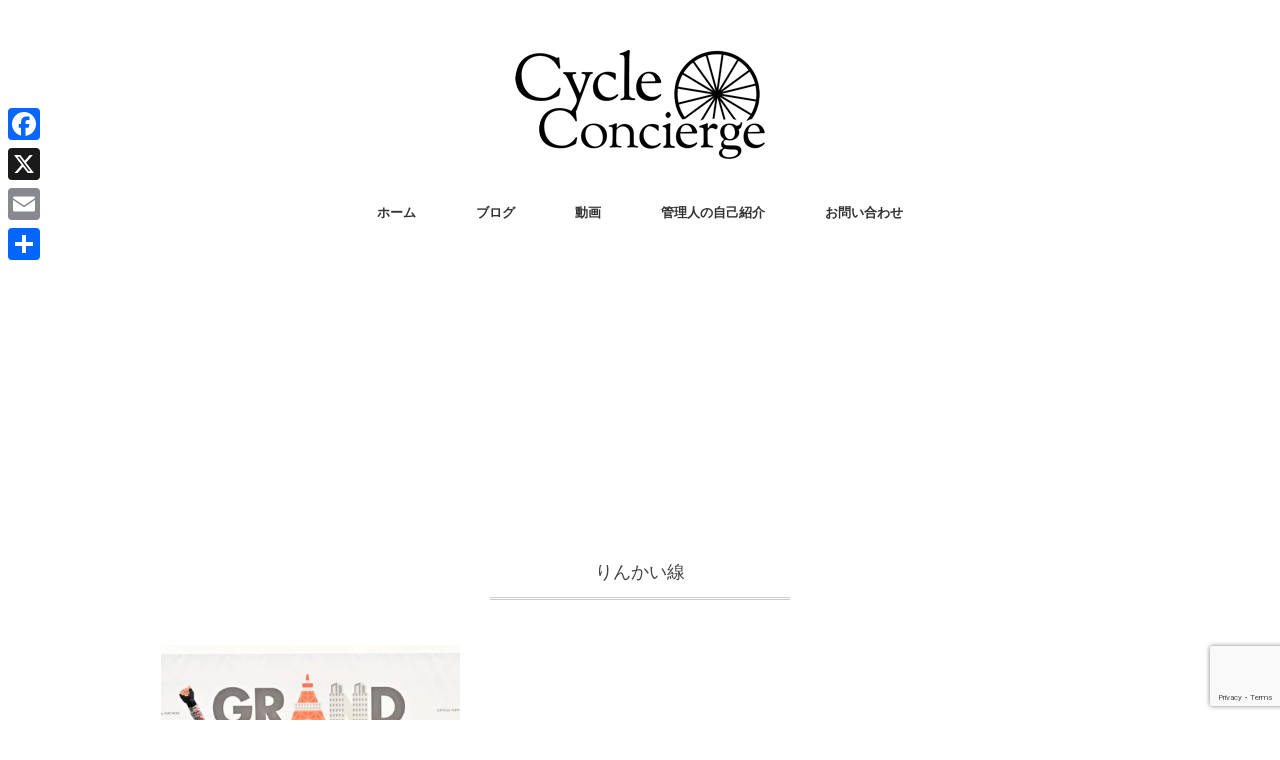

--- FILE ---
content_type: text/html; charset=utf-8
request_url: https://www.google.com/recaptcha/api2/anchor?ar=1&k=6Le0NW8aAAAAAPpyJpLiWz5UXVszS3eEvSGtNJn5&co=aHR0cHM6Ly9jeWNsZS1jb25jaWVyZ2UuanA6NDQz&hl=en&v=PoyoqOPhxBO7pBk68S4YbpHZ&size=invisible&anchor-ms=20000&execute-ms=30000&cb=j6oqp0ybc2cf
body_size: 48647
content:
<!DOCTYPE HTML><html dir="ltr" lang="en"><head><meta http-equiv="Content-Type" content="text/html; charset=UTF-8">
<meta http-equiv="X-UA-Compatible" content="IE=edge">
<title>reCAPTCHA</title>
<style type="text/css">
/* cyrillic-ext */
@font-face {
  font-family: 'Roboto';
  font-style: normal;
  font-weight: 400;
  font-stretch: 100%;
  src: url(//fonts.gstatic.com/s/roboto/v48/KFO7CnqEu92Fr1ME7kSn66aGLdTylUAMa3GUBHMdazTgWw.woff2) format('woff2');
  unicode-range: U+0460-052F, U+1C80-1C8A, U+20B4, U+2DE0-2DFF, U+A640-A69F, U+FE2E-FE2F;
}
/* cyrillic */
@font-face {
  font-family: 'Roboto';
  font-style: normal;
  font-weight: 400;
  font-stretch: 100%;
  src: url(//fonts.gstatic.com/s/roboto/v48/KFO7CnqEu92Fr1ME7kSn66aGLdTylUAMa3iUBHMdazTgWw.woff2) format('woff2');
  unicode-range: U+0301, U+0400-045F, U+0490-0491, U+04B0-04B1, U+2116;
}
/* greek-ext */
@font-face {
  font-family: 'Roboto';
  font-style: normal;
  font-weight: 400;
  font-stretch: 100%;
  src: url(//fonts.gstatic.com/s/roboto/v48/KFO7CnqEu92Fr1ME7kSn66aGLdTylUAMa3CUBHMdazTgWw.woff2) format('woff2');
  unicode-range: U+1F00-1FFF;
}
/* greek */
@font-face {
  font-family: 'Roboto';
  font-style: normal;
  font-weight: 400;
  font-stretch: 100%;
  src: url(//fonts.gstatic.com/s/roboto/v48/KFO7CnqEu92Fr1ME7kSn66aGLdTylUAMa3-UBHMdazTgWw.woff2) format('woff2');
  unicode-range: U+0370-0377, U+037A-037F, U+0384-038A, U+038C, U+038E-03A1, U+03A3-03FF;
}
/* math */
@font-face {
  font-family: 'Roboto';
  font-style: normal;
  font-weight: 400;
  font-stretch: 100%;
  src: url(//fonts.gstatic.com/s/roboto/v48/KFO7CnqEu92Fr1ME7kSn66aGLdTylUAMawCUBHMdazTgWw.woff2) format('woff2');
  unicode-range: U+0302-0303, U+0305, U+0307-0308, U+0310, U+0312, U+0315, U+031A, U+0326-0327, U+032C, U+032F-0330, U+0332-0333, U+0338, U+033A, U+0346, U+034D, U+0391-03A1, U+03A3-03A9, U+03B1-03C9, U+03D1, U+03D5-03D6, U+03F0-03F1, U+03F4-03F5, U+2016-2017, U+2034-2038, U+203C, U+2040, U+2043, U+2047, U+2050, U+2057, U+205F, U+2070-2071, U+2074-208E, U+2090-209C, U+20D0-20DC, U+20E1, U+20E5-20EF, U+2100-2112, U+2114-2115, U+2117-2121, U+2123-214F, U+2190, U+2192, U+2194-21AE, U+21B0-21E5, U+21F1-21F2, U+21F4-2211, U+2213-2214, U+2216-22FF, U+2308-230B, U+2310, U+2319, U+231C-2321, U+2336-237A, U+237C, U+2395, U+239B-23B7, U+23D0, U+23DC-23E1, U+2474-2475, U+25AF, U+25B3, U+25B7, U+25BD, U+25C1, U+25CA, U+25CC, U+25FB, U+266D-266F, U+27C0-27FF, U+2900-2AFF, U+2B0E-2B11, U+2B30-2B4C, U+2BFE, U+3030, U+FF5B, U+FF5D, U+1D400-1D7FF, U+1EE00-1EEFF;
}
/* symbols */
@font-face {
  font-family: 'Roboto';
  font-style: normal;
  font-weight: 400;
  font-stretch: 100%;
  src: url(//fonts.gstatic.com/s/roboto/v48/KFO7CnqEu92Fr1ME7kSn66aGLdTylUAMaxKUBHMdazTgWw.woff2) format('woff2');
  unicode-range: U+0001-000C, U+000E-001F, U+007F-009F, U+20DD-20E0, U+20E2-20E4, U+2150-218F, U+2190, U+2192, U+2194-2199, U+21AF, U+21E6-21F0, U+21F3, U+2218-2219, U+2299, U+22C4-22C6, U+2300-243F, U+2440-244A, U+2460-24FF, U+25A0-27BF, U+2800-28FF, U+2921-2922, U+2981, U+29BF, U+29EB, U+2B00-2BFF, U+4DC0-4DFF, U+FFF9-FFFB, U+10140-1018E, U+10190-1019C, U+101A0, U+101D0-101FD, U+102E0-102FB, U+10E60-10E7E, U+1D2C0-1D2D3, U+1D2E0-1D37F, U+1F000-1F0FF, U+1F100-1F1AD, U+1F1E6-1F1FF, U+1F30D-1F30F, U+1F315, U+1F31C, U+1F31E, U+1F320-1F32C, U+1F336, U+1F378, U+1F37D, U+1F382, U+1F393-1F39F, U+1F3A7-1F3A8, U+1F3AC-1F3AF, U+1F3C2, U+1F3C4-1F3C6, U+1F3CA-1F3CE, U+1F3D4-1F3E0, U+1F3ED, U+1F3F1-1F3F3, U+1F3F5-1F3F7, U+1F408, U+1F415, U+1F41F, U+1F426, U+1F43F, U+1F441-1F442, U+1F444, U+1F446-1F449, U+1F44C-1F44E, U+1F453, U+1F46A, U+1F47D, U+1F4A3, U+1F4B0, U+1F4B3, U+1F4B9, U+1F4BB, U+1F4BF, U+1F4C8-1F4CB, U+1F4D6, U+1F4DA, U+1F4DF, U+1F4E3-1F4E6, U+1F4EA-1F4ED, U+1F4F7, U+1F4F9-1F4FB, U+1F4FD-1F4FE, U+1F503, U+1F507-1F50B, U+1F50D, U+1F512-1F513, U+1F53E-1F54A, U+1F54F-1F5FA, U+1F610, U+1F650-1F67F, U+1F687, U+1F68D, U+1F691, U+1F694, U+1F698, U+1F6AD, U+1F6B2, U+1F6B9-1F6BA, U+1F6BC, U+1F6C6-1F6CF, U+1F6D3-1F6D7, U+1F6E0-1F6EA, U+1F6F0-1F6F3, U+1F6F7-1F6FC, U+1F700-1F7FF, U+1F800-1F80B, U+1F810-1F847, U+1F850-1F859, U+1F860-1F887, U+1F890-1F8AD, U+1F8B0-1F8BB, U+1F8C0-1F8C1, U+1F900-1F90B, U+1F93B, U+1F946, U+1F984, U+1F996, U+1F9E9, U+1FA00-1FA6F, U+1FA70-1FA7C, U+1FA80-1FA89, U+1FA8F-1FAC6, U+1FACE-1FADC, U+1FADF-1FAE9, U+1FAF0-1FAF8, U+1FB00-1FBFF;
}
/* vietnamese */
@font-face {
  font-family: 'Roboto';
  font-style: normal;
  font-weight: 400;
  font-stretch: 100%;
  src: url(//fonts.gstatic.com/s/roboto/v48/KFO7CnqEu92Fr1ME7kSn66aGLdTylUAMa3OUBHMdazTgWw.woff2) format('woff2');
  unicode-range: U+0102-0103, U+0110-0111, U+0128-0129, U+0168-0169, U+01A0-01A1, U+01AF-01B0, U+0300-0301, U+0303-0304, U+0308-0309, U+0323, U+0329, U+1EA0-1EF9, U+20AB;
}
/* latin-ext */
@font-face {
  font-family: 'Roboto';
  font-style: normal;
  font-weight: 400;
  font-stretch: 100%;
  src: url(//fonts.gstatic.com/s/roboto/v48/KFO7CnqEu92Fr1ME7kSn66aGLdTylUAMa3KUBHMdazTgWw.woff2) format('woff2');
  unicode-range: U+0100-02BA, U+02BD-02C5, U+02C7-02CC, U+02CE-02D7, U+02DD-02FF, U+0304, U+0308, U+0329, U+1D00-1DBF, U+1E00-1E9F, U+1EF2-1EFF, U+2020, U+20A0-20AB, U+20AD-20C0, U+2113, U+2C60-2C7F, U+A720-A7FF;
}
/* latin */
@font-face {
  font-family: 'Roboto';
  font-style: normal;
  font-weight: 400;
  font-stretch: 100%;
  src: url(//fonts.gstatic.com/s/roboto/v48/KFO7CnqEu92Fr1ME7kSn66aGLdTylUAMa3yUBHMdazQ.woff2) format('woff2');
  unicode-range: U+0000-00FF, U+0131, U+0152-0153, U+02BB-02BC, U+02C6, U+02DA, U+02DC, U+0304, U+0308, U+0329, U+2000-206F, U+20AC, U+2122, U+2191, U+2193, U+2212, U+2215, U+FEFF, U+FFFD;
}
/* cyrillic-ext */
@font-face {
  font-family: 'Roboto';
  font-style: normal;
  font-weight: 500;
  font-stretch: 100%;
  src: url(//fonts.gstatic.com/s/roboto/v48/KFO7CnqEu92Fr1ME7kSn66aGLdTylUAMa3GUBHMdazTgWw.woff2) format('woff2');
  unicode-range: U+0460-052F, U+1C80-1C8A, U+20B4, U+2DE0-2DFF, U+A640-A69F, U+FE2E-FE2F;
}
/* cyrillic */
@font-face {
  font-family: 'Roboto';
  font-style: normal;
  font-weight: 500;
  font-stretch: 100%;
  src: url(//fonts.gstatic.com/s/roboto/v48/KFO7CnqEu92Fr1ME7kSn66aGLdTylUAMa3iUBHMdazTgWw.woff2) format('woff2');
  unicode-range: U+0301, U+0400-045F, U+0490-0491, U+04B0-04B1, U+2116;
}
/* greek-ext */
@font-face {
  font-family: 'Roboto';
  font-style: normal;
  font-weight: 500;
  font-stretch: 100%;
  src: url(//fonts.gstatic.com/s/roboto/v48/KFO7CnqEu92Fr1ME7kSn66aGLdTylUAMa3CUBHMdazTgWw.woff2) format('woff2');
  unicode-range: U+1F00-1FFF;
}
/* greek */
@font-face {
  font-family: 'Roboto';
  font-style: normal;
  font-weight: 500;
  font-stretch: 100%;
  src: url(//fonts.gstatic.com/s/roboto/v48/KFO7CnqEu92Fr1ME7kSn66aGLdTylUAMa3-UBHMdazTgWw.woff2) format('woff2');
  unicode-range: U+0370-0377, U+037A-037F, U+0384-038A, U+038C, U+038E-03A1, U+03A3-03FF;
}
/* math */
@font-face {
  font-family: 'Roboto';
  font-style: normal;
  font-weight: 500;
  font-stretch: 100%;
  src: url(//fonts.gstatic.com/s/roboto/v48/KFO7CnqEu92Fr1ME7kSn66aGLdTylUAMawCUBHMdazTgWw.woff2) format('woff2');
  unicode-range: U+0302-0303, U+0305, U+0307-0308, U+0310, U+0312, U+0315, U+031A, U+0326-0327, U+032C, U+032F-0330, U+0332-0333, U+0338, U+033A, U+0346, U+034D, U+0391-03A1, U+03A3-03A9, U+03B1-03C9, U+03D1, U+03D5-03D6, U+03F0-03F1, U+03F4-03F5, U+2016-2017, U+2034-2038, U+203C, U+2040, U+2043, U+2047, U+2050, U+2057, U+205F, U+2070-2071, U+2074-208E, U+2090-209C, U+20D0-20DC, U+20E1, U+20E5-20EF, U+2100-2112, U+2114-2115, U+2117-2121, U+2123-214F, U+2190, U+2192, U+2194-21AE, U+21B0-21E5, U+21F1-21F2, U+21F4-2211, U+2213-2214, U+2216-22FF, U+2308-230B, U+2310, U+2319, U+231C-2321, U+2336-237A, U+237C, U+2395, U+239B-23B7, U+23D0, U+23DC-23E1, U+2474-2475, U+25AF, U+25B3, U+25B7, U+25BD, U+25C1, U+25CA, U+25CC, U+25FB, U+266D-266F, U+27C0-27FF, U+2900-2AFF, U+2B0E-2B11, U+2B30-2B4C, U+2BFE, U+3030, U+FF5B, U+FF5D, U+1D400-1D7FF, U+1EE00-1EEFF;
}
/* symbols */
@font-face {
  font-family: 'Roboto';
  font-style: normal;
  font-weight: 500;
  font-stretch: 100%;
  src: url(//fonts.gstatic.com/s/roboto/v48/KFO7CnqEu92Fr1ME7kSn66aGLdTylUAMaxKUBHMdazTgWw.woff2) format('woff2');
  unicode-range: U+0001-000C, U+000E-001F, U+007F-009F, U+20DD-20E0, U+20E2-20E4, U+2150-218F, U+2190, U+2192, U+2194-2199, U+21AF, U+21E6-21F0, U+21F3, U+2218-2219, U+2299, U+22C4-22C6, U+2300-243F, U+2440-244A, U+2460-24FF, U+25A0-27BF, U+2800-28FF, U+2921-2922, U+2981, U+29BF, U+29EB, U+2B00-2BFF, U+4DC0-4DFF, U+FFF9-FFFB, U+10140-1018E, U+10190-1019C, U+101A0, U+101D0-101FD, U+102E0-102FB, U+10E60-10E7E, U+1D2C0-1D2D3, U+1D2E0-1D37F, U+1F000-1F0FF, U+1F100-1F1AD, U+1F1E6-1F1FF, U+1F30D-1F30F, U+1F315, U+1F31C, U+1F31E, U+1F320-1F32C, U+1F336, U+1F378, U+1F37D, U+1F382, U+1F393-1F39F, U+1F3A7-1F3A8, U+1F3AC-1F3AF, U+1F3C2, U+1F3C4-1F3C6, U+1F3CA-1F3CE, U+1F3D4-1F3E0, U+1F3ED, U+1F3F1-1F3F3, U+1F3F5-1F3F7, U+1F408, U+1F415, U+1F41F, U+1F426, U+1F43F, U+1F441-1F442, U+1F444, U+1F446-1F449, U+1F44C-1F44E, U+1F453, U+1F46A, U+1F47D, U+1F4A3, U+1F4B0, U+1F4B3, U+1F4B9, U+1F4BB, U+1F4BF, U+1F4C8-1F4CB, U+1F4D6, U+1F4DA, U+1F4DF, U+1F4E3-1F4E6, U+1F4EA-1F4ED, U+1F4F7, U+1F4F9-1F4FB, U+1F4FD-1F4FE, U+1F503, U+1F507-1F50B, U+1F50D, U+1F512-1F513, U+1F53E-1F54A, U+1F54F-1F5FA, U+1F610, U+1F650-1F67F, U+1F687, U+1F68D, U+1F691, U+1F694, U+1F698, U+1F6AD, U+1F6B2, U+1F6B9-1F6BA, U+1F6BC, U+1F6C6-1F6CF, U+1F6D3-1F6D7, U+1F6E0-1F6EA, U+1F6F0-1F6F3, U+1F6F7-1F6FC, U+1F700-1F7FF, U+1F800-1F80B, U+1F810-1F847, U+1F850-1F859, U+1F860-1F887, U+1F890-1F8AD, U+1F8B0-1F8BB, U+1F8C0-1F8C1, U+1F900-1F90B, U+1F93B, U+1F946, U+1F984, U+1F996, U+1F9E9, U+1FA00-1FA6F, U+1FA70-1FA7C, U+1FA80-1FA89, U+1FA8F-1FAC6, U+1FACE-1FADC, U+1FADF-1FAE9, U+1FAF0-1FAF8, U+1FB00-1FBFF;
}
/* vietnamese */
@font-face {
  font-family: 'Roboto';
  font-style: normal;
  font-weight: 500;
  font-stretch: 100%;
  src: url(//fonts.gstatic.com/s/roboto/v48/KFO7CnqEu92Fr1ME7kSn66aGLdTylUAMa3OUBHMdazTgWw.woff2) format('woff2');
  unicode-range: U+0102-0103, U+0110-0111, U+0128-0129, U+0168-0169, U+01A0-01A1, U+01AF-01B0, U+0300-0301, U+0303-0304, U+0308-0309, U+0323, U+0329, U+1EA0-1EF9, U+20AB;
}
/* latin-ext */
@font-face {
  font-family: 'Roboto';
  font-style: normal;
  font-weight: 500;
  font-stretch: 100%;
  src: url(//fonts.gstatic.com/s/roboto/v48/KFO7CnqEu92Fr1ME7kSn66aGLdTylUAMa3KUBHMdazTgWw.woff2) format('woff2');
  unicode-range: U+0100-02BA, U+02BD-02C5, U+02C7-02CC, U+02CE-02D7, U+02DD-02FF, U+0304, U+0308, U+0329, U+1D00-1DBF, U+1E00-1E9F, U+1EF2-1EFF, U+2020, U+20A0-20AB, U+20AD-20C0, U+2113, U+2C60-2C7F, U+A720-A7FF;
}
/* latin */
@font-face {
  font-family: 'Roboto';
  font-style: normal;
  font-weight: 500;
  font-stretch: 100%;
  src: url(//fonts.gstatic.com/s/roboto/v48/KFO7CnqEu92Fr1ME7kSn66aGLdTylUAMa3yUBHMdazQ.woff2) format('woff2');
  unicode-range: U+0000-00FF, U+0131, U+0152-0153, U+02BB-02BC, U+02C6, U+02DA, U+02DC, U+0304, U+0308, U+0329, U+2000-206F, U+20AC, U+2122, U+2191, U+2193, U+2212, U+2215, U+FEFF, U+FFFD;
}
/* cyrillic-ext */
@font-face {
  font-family: 'Roboto';
  font-style: normal;
  font-weight: 900;
  font-stretch: 100%;
  src: url(//fonts.gstatic.com/s/roboto/v48/KFO7CnqEu92Fr1ME7kSn66aGLdTylUAMa3GUBHMdazTgWw.woff2) format('woff2');
  unicode-range: U+0460-052F, U+1C80-1C8A, U+20B4, U+2DE0-2DFF, U+A640-A69F, U+FE2E-FE2F;
}
/* cyrillic */
@font-face {
  font-family: 'Roboto';
  font-style: normal;
  font-weight: 900;
  font-stretch: 100%;
  src: url(//fonts.gstatic.com/s/roboto/v48/KFO7CnqEu92Fr1ME7kSn66aGLdTylUAMa3iUBHMdazTgWw.woff2) format('woff2');
  unicode-range: U+0301, U+0400-045F, U+0490-0491, U+04B0-04B1, U+2116;
}
/* greek-ext */
@font-face {
  font-family: 'Roboto';
  font-style: normal;
  font-weight: 900;
  font-stretch: 100%;
  src: url(//fonts.gstatic.com/s/roboto/v48/KFO7CnqEu92Fr1ME7kSn66aGLdTylUAMa3CUBHMdazTgWw.woff2) format('woff2');
  unicode-range: U+1F00-1FFF;
}
/* greek */
@font-face {
  font-family: 'Roboto';
  font-style: normal;
  font-weight: 900;
  font-stretch: 100%;
  src: url(//fonts.gstatic.com/s/roboto/v48/KFO7CnqEu92Fr1ME7kSn66aGLdTylUAMa3-UBHMdazTgWw.woff2) format('woff2');
  unicode-range: U+0370-0377, U+037A-037F, U+0384-038A, U+038C, U+038E-03A1, U+03A3-03FF;
}
/* math */
@font-face {
  font-family: 'Roboto';
  font-style: normal;
  font-weight: 900;
  font-stretch: 100%;
  src: url(//fonts.gstatic.com/s/roboto/v48/KFO7CnqEu92Fr1ME7kSn66aGLdTylUAMawCUBHMdazTgWw.woff2) format('woff2');
  unicode-range: U+0302-0303, U+0305, U+0307-0308, U+0310, U+0312, U+0315, U+031A, U+0326-0327, U+032C, U+032F-0330, U+0332-0333, U+0338, U+033A, U+0346, U+034D, U+0391-03A1, U+03A3-03A9, U+03B1-03C9, U+03D1, U+03D5-03D6, U+03F0-03F1, U+03F4-03F5, U+2016-2017, U+2034-2038, U+203C, U+2040, U+2043, U+2047, U+2050, U+2057, U+205F, U+2070-2071, U+2074-208E, U+2090-209C, U+20D0-20DC, U+20E1, U+20E5-20EF, U+2100-2112, U+2114-2115, U+2117-2121, U+2123-214F, U+2190, U+2192, U+2194-21AE, U+21B0-21E5, U+21F1-21F2, U+21F4-2211, U+2213-2214, U+2216-22FF, U+2308-230B, U+2310, U+2319, U+231C-2321, U+2336-237A, U+237C, U+2395, U+239B-23B7, U+23D0, U+23DC-23E1, U+2474-2475, U+25AF, U+25B3, U+25B7, U+25BD, U+25C1, U+25CA, U+25CC, U+25FB, U+266D-266F, U+27C0-27FF, U+2900-2AFF, U+2B0E-2B11, U+2B30-2B4C, U+2BFE, U+3030, U+FF5B, U+FF5D, U+1D400-1D7FF, U+1EE00-1EEFF;
}
/* symbols */
@font-face {
  font-family: 'Roboto';
  font-style: normal;
  font-weight: 900;
  font-stretch: 100%;
  src: url(//fonts.gstatic.com/s/roboto/v48/KFO7CnqEu92Fr1ME7kSn66aGLdTylUAMaxKUBHMdazTgWw.woff2) format('woff2');
  unicode-range: U+0001-000C, U+000E-001F, U+007F-009F, U+20DD-20E0, U+20E2-20E4, U+2150-218F, U+2190, U+2192, U+2194-2199, U+21AF, U+21E6-21F0, U+21F3, U+2218-2219, U+2299, U+22C4-22C6, U+2300-243F, U+2440-244A, U+2460-24FF, U+25A0-27BF, U+2800-28FF, U+2921-2922, U+2981, U+29BF, U+29EB, U+2B00-2BFF, U+4DC0-4DFF, U+FFF9-FFFB, U+10140-1018E, U+10190-1019C, U+101A0, U+101D0-101FD, U+102E0-102FB, U+10E60-10E7E, U+1D2C0-1D2D3, U+1D2E0-1D37F, U+1F000-1F0FF, U+1F100-1F1AD, U+1F1E6-1F1FF, U+1F30D-1F30F, U+1F315, U+1F31C, U+1F31E, U+1F320-1F32C, U+1F336, U+1F378, U+1F37D, U+1F382, U+1F393-1F39F, U+1F3A7-1F3A8, U+1F3AC-1F3AF, U+1F3C2, U+1F3C4-1F3C6, U+1F3CA-1F3CE, U+1F3D4-1F3E0, U+1F3ED, U+1F3F1-1F3F3, U+1F3F5-1F3F7, U+1F408, U+1F415, U+1F41F, U+1F426, U+1F43F, U+1F441-1F442, U+1F444, U+1F446-1F449, U+1F44C-1F44E, U+1F453, U+1F46A, U+1F47D, U+1F4A3, U+1F4B0, U+1F4B3, U+1F4B9, U+1F4BB, U+1F4BF, U+1F4C8-1F4CB, U+1F4D6, U+1F4DA, U+1F4DF, U+1F4E3-1F4E6, U+1F4EA-1F4ED, U+1F4F7, U+1F4F9-1F4FB, U+1F4FD-1F4FE, U+1F503, U+1F507-1F50B, U+1F50D, U+1F512-1F513, U+1F53E-1F54A, U+1F54F-1F5FA, U+1F610, U+1F650-1F67F, U+1F687, U+1F68D, U+1F691, U+1F694, U+1F698, U+1F6AD, U+1F6B2, U+1F6B9-1F6BA, U+1F6BC, U+1F6C6-1F6CF, U+1F6D3-1F6D7, U+1F6E0-1F6EA, U+1F6F0-1F6F3, U+1F6F7-1F6FC, U+1F700-1F7FF, U+1F800-1F80B, U+1F810-1F847, U+1F850-1F859, U+1F860-1F887, U+1F890-1F8AD, U+1F8B0-1F8BB, U+1F8C0-1F8C1, U+1F900-1F90B, U+1F93B, U+1F946, U+1F984, U+1F996, U+1F9E9, U+1FA00-1FA6F, U+1FA70-1FA7C, U+1FA80-1FA89, U+1FA8F-1FAC6, U+1FACE-1FADC, U+1FADF-1FAE9, U+1FAF0-1FAF8, U+1FB00-1FBFF;
}
/* vietnamese */
@font-face {
  font-family: 'Roboto';
  font-style: normal;
  font-weight: 900;
  font-stretch: 100%;
  src: url(//fonts.gstatic.com/s/roboto/v48/KFO7CnqEu92Fr1ME7kSn66aGLdTylUAMa3OUBHMdazTgWw.woff2) format('woff2');
  unicode-range: U+0102-0103, U+0110-0111, U+0128-0129, U+0168-0169, U+01A0-01A1, U+01AF-01B0, U+0300-0301, U+0303-0304, U+0308-0309, U+0323, U+0329, U+1EA0-1EF9, U+20AB;
}
/* latin-ext */
@font-face {
  font-family: 'Roboto';
  font-style: normal;
  font-weight: 900;
  font-stretch: 100%;
  src: url(//fonts.gstatic.com/s/roboto/v48/KFO7CnqEu92Fr1ME7kSn66aGLdTylUAMa3KUBHMdazTgWw.woff2) format('woff2');
  unicode-range: U+0100-02BA, U+02BD-02C5, U+02C7-02CC, U+02CE-02D7, U+02DD-02FF, U+0304, U+0308, U+0329, U+1D00-1DBF, U+1E00-1E9F, U+1EF2-1EFF, U+2020, U+20A0-20AB, U+20AD-20C0, U+2113, U+2C60-2C7F, U+A720-A7FF;
}
/* latin */
@font-face {
  font-family: 'Roboto';
  font-style: normal;
  font-weight: 900;
  font-stretch: 100%;
  src: url(//fonts.gstatic.com/s/roboto/v48/KFO7CnqEu92Fr1ME7kSn66aGLdTylUAMa3yUBHMdazQ.woff2) format('woff2');
  unicode-range: U+0000-00FF, U+0131, U+0152-0153, U+02BB-02BC, U+02C6, U+02DA, U+02DC, U+0304, U+0308, U+0329, U+2000-206F, U+20AC, U+2122, U+2191, U+2193, U+2212, U+2215, U+FEFF, U+FFFD;
}

</style>
<link rel="stylesheet" type="text/css" href="https://www.gstatic.com/recaptcha/releases/PoyoqOPhxBO7pBk68S4YbpHZ/styles__ltr.css">
<script nonce="mKDnlkeLJJWfsoZ9ycQw8Q" type="text/javascript">window['__recaptcha_api'] = 'https://www.google.com/recaptcha/api2/';</script>
<script type="text/javascript" src="https://www.gstatic.com/recaptcha/releases/PoyoqOPhxBO7pBk68S4YbpHZ/recaptcha__en.js" nonce="mKDnlkeLJJWfsoZ9ycQw8Q">
      
    </script></head>
<body><div id="rc-anchor-alert" class="rc-anchor-alert"></div>
<input type="hidden" id="recaptcha-token" value="[base64]">
<script type="text/javascript" nonce="mKDnlkeLJJWfsoZ9ycQw8Q">
      recaptcha.anchor.Main.init("[\x22ainput\x22,[\x22bgdata\x22,\x22\x22,\[base64]/[base64]/[base64]/[base64]/[base64]/[base64]/KGcoTywyNTMsTy5PKSxVRyhPLEMpKTpnKE8sMjUzLEMpLE8pKSxsKSksTykpfSxieT1mdW5jdGlvbihDLE8sdSxsKXtmb3IobD0odT1SKEMpLDApO08+MDtPLS0pbD1sPDw4fFooQyk7ZyhDLHUsbCl9LFVHPWZ1bmN0aW9uKEMsTyl7Qy5pLmxlbmd0aD4xMDQ/[base64]/[base64]/[base64]/[base64]/[base64]/[base64]/[base64]\\u003d\x22,\[base64]\\u003d\x22,\x22w5V/[base64]/CosK1w7wpw5pjOkFtfsKxwq0qw4Ilwrw3acKhwrUowq1LPsO3P8Onw5oewqDCpn/CjcKLw53DkMOsDBoFd8OtZwjCs8Kqwq5iwpPClMOjMsK7wp7CusOtwrc5SsKFw5g8SQbDhykIRMKXw5fDrcORw68pU1nDiDvDmcOzX07DjQBOWsKFE2fDn8OUXMOMAcO7woxqIcO9w6/CtsOOwpHDkgJfIAXDrxsZw5JXw4QJZMKAwqPCp8KUw7Qgw4TCmScdw4rCpMK1wqrDumMLwpRRwpRpBcKrw4bCvz7Ch2DChcOfUcKow5LDs8KvMsOFwrPCj8OJwp8iw7FxVFLDv8KkOjh+wrXCkcOXwonDjMKWwplZwojDn8OGwrIvw4/CqMOhworCl8OzfikFVyXDo8K8A8KcXgTDtgs+DEfCpzh4w4PCvAzCj8OWwpIZwowFdnp1Y8Krw6g/H1V3wqrCuD4Fw6rDncOZfDttwqoDw7nDpsOYF8OIw7XDmm49w5vDkMOFDG3CgsKUw7jCpzokJUh6w5VzEMKcciHCpijDlMKwMMKKO8OYwrjDhTfCo8OmZMKDwqnDgcKWL8O/[base64]/w5fCoAY8ShHCuw4keMK5w7nDil9rNsOYb0ArFMO5Pgkcw4LCg8KOJiXDi8OUwqXDhAA5wo7DvMOjw6Yvw6zDt8OjK8OPHh1KwozCuxrDrEM6wqfCqw9swqvDrcKEeWcIKMOkAxVXeUjDjsK/ccK1wonDnsO1TWkjwo9aKsKQWMOYMsORCcORB8OXwqzDvMOeEnfCqwU+w4zClMKKcMKJw7tNwpvDicORHxBXZMOMw53Cn8OzZjIbeMOMwqUiwpbDonLCqcOKwo9hecKhWsOwJcK1wrzChMOzdnhTwposw7cJwpPCuGLCqsKzJsOVwrTDvgw9woNbwphjwolUwpfDn1/CpWfCp11Mw4rCm8Onwr/Dil7Dt8Ozw5DDnFHCrgLCpj3DosOtZWTDuAPDnMOswpnCs8KrM8K2dsKZIsO2M8ORw7LCoMO4woXCjnA+fmQkCFcWQsKzMMOVw4LDhcONwqhqwoHDlkQWFcKeexxJdMOBf35Ww4QYwocaH8KRV8OeDMK3WsOhEcK8w5ZUQFvDm8OWw50ZMMK1wodjw7jCkn/CgcKNw7/[base64]/[base64]/ClyYBw5zCrsOSaMKQHjPCm8Kiwq9qw6vDoTsYwpRwYFXCoVnChmU/wok8w69cw45vfiHCocK+w643EBJ/Y1sfewBgaMOJdlwCw5sPw67CpMOzw4VTHmpHw4IYJDlIwpXDo8K0IErClE8gFcKmQXd2e8Ogw7jDrMOKwp4uBMKqdVoQOMKKVMOQwq4EfMK9TwPCh8KLwpLDnMOAEsOTcQLDrsKEw5vCjRfDkcKOw5l/w6wzwq3Dr8K5w7w9MxsPRMKsw7Arw4PCmyUZwoIeXMOQw7EOwoo/[base64]/Cj1TDkz8GRjnCo3oSWMKDNMKjJMOLdMObO8OTTD7DusK6DMKsw5HDiMKMKcKnw75wJFjCulfDpXrClsOYw59UMVPCshLCmEZcwrl3w5dhw4VxbldQwpd3G8OFw5FBwohEGxvCv8O6w63DmcOfwrsAISjDixYqNcOCQ8O7w7cWwq/CosO9EMOAw6/[base64]/w57DrcKwbcOoVSY4w64xw6VewoYqwqzDmcOlL0/Dq8KJZzrCv3LCsF3CgsOAwr3CpsOKD8KtVMOow7Q2LsOpEMKfw5QlT0HDtmjDvcKnw4zDmHpCIMK1w6Q+TF89Tz8iw73CqQvCv2Z1anrDlFzCgcK2w4HDsMOgw6fCmVhFwoTCl1/DjsOAw7zDm2Jbw5NpKsOww6bCmERuwr3DlMKHw4dzwofDsVbCrF3Drk/[base64]/DqsO9BcK3bMOcOj7Ds8K2XzLCn8KqGi1lAcO+w7fCuj/Dp1tkMcKtQlbCk8OueSA2fcOaw4PDnsOhMU9vwrXDlx7DucK1wrHCisOmw7hmwrPDvDYSw6l0w4JWwp4NdCLDssKAwrc7w6JxAWFRw4AgDcKUw6rDsQcFHMOrTMOJa8Kjw6DDkMOVNsK9LcKOw63CqzrCrFjClyLCmsKWwojChcKYbXfDnl45c8Ohw6/ConVbYiV0YntkUcOmwqxxNwEJKlNsw4Iww5VQwq1zMMK8w7suAMOOwrwTwp3Dh8KlF3cMJELCpz0aw7rCs8KTblUMwqJuC8Oxw4vChATDuWYIw7NQT8O/[base64]/CpMKvwpF2BMKdZAx1w61/wpseNcOaeQgEw5VxDMKrcMKkSVjCvzllfMKwPX7DrTdFIcOAa8Oqw4wWFcOicMOZbcOCw7MeUwAWUwDCtRvCng7CmUVHNUbDn8KUwr/DkMOyHjfDo2DCnMOuw6jDjATCmcOWw41VaBnChntBGnnChcKuWmovw7zCh8KGeAtoC8KJbmrCm8KiRmDCsMKFw5BkIktyPMOhGcKbMRdJMwXDlnrCs3k1woHDlcOSwqZobF3CnXhSScKPw5zDrm/[base64]/[base64]/[base64]/[base64]/DqcKaOh1JVcOhFcOyw4vDoW7DrcKNwqLDtMOtGMOwGMKIIMKSwprCi23DvTFpwo3ChBlTAT0tw6N9QzAswozCtxXDhMKcHcKMV8KJSMKWwrPCosKge8ORwoPCp8OcbcOKw7HDkMKnMB3DjW/[base64]/e8Klw4wAIcK3wrTCr8KWw7YSLEHDtsOfOxZGNcO1P8ODVQPCqVXCisOvw5wsG2/CmAM/[base64]/Dug/[base64]/w5ppwoDDv8OowrDDucOQKF9LSlnDpFkhw43CtAQOHMOWE8KCw4DDn8ODwpnDmMK6wrkqJsOewrzCosKUBsKxw54jbcK8w6XCrcO/U8KOCxTClwDDrcOLw6NoQWgjV8KRw5bCu8K2wr5xw5dLw6UAwrN9wok0wppRQsKWSV4jwoHCnsOBwpbCjsKTZVsZwovChcOfw5dsfQrCrMOLwpg+fsOkZzdJLcKdeyFmw4IibcO1Dx9vfcKZw4dnPcKqXRjCsWo/w5V+wp3DisO0w7XCnmnCkcKTMMKZwp/Cj8K1PA3DmcKlwqDCsSPCs3czw7LDlycvw75UfRPCksKbwr3DrG3CjU3CssKxwp5Pw40/w4Q8wp8gwrPDmG80L8OtRsO0w6HCsAtww7hbwpM5c8Ovwp7Cjm/CgMKzMMKgZcOXwpDCj0zDlBUfwqLCuMOzw4lew7ltw7PCicOdRSjDuWZRMmHCsgbCoA/CuAsRAAPCt8KFCBFIwpDCoW3DlMOVCcKfFnBTV8OYWcKIw7fClHbCl8KwE8Ouw6PCi8Kkw79gGHTCgMKow5dRw6rDm8OzDMKfN8K6wrnDlcO/w4gAOcO3acKTDsOmw707w7dEaH5IShHCpcKDB2TDnMOrw6pPw4TDqMOUQ0bDiFZfwrnChUQSDVENAsOhecKHaW5Ew4XDiiBPw7jCojdAKMK/RifDoMOmwoAMwod1wrd2w7XCusKBwrDDo2/CkEhGw7ddZMO+YHPDlsOIN8O8LQvDrwcBw7XCimLCmMOkw53CoEJYIQjCp8O2w4tscsKRwqRBwoHDkWLDnxcow70Yw7t/wqXDrDVew54OL8OSQABYZCrDmcOlOQjCpMO/wrZcwotqwq7CuMO+w7wQUsOWw6AJZxzDt8KJw4UowqkId8OowrFRPsKgwpzCimTDjWvCs8OSwo1fW1Iqw6YkAsKRQUQowoE+EcO0wojCjCZHYsKaScKeYcK6MsOWNy3DtnTDicKvPsKNM0Msw7xfPS/DjcKowrJ0fMK1NsKtw7DDhwfCuz3DnyhjOMKSHMKkwqPCtyTCkQlqdBXDnTo1w61rw51hw7TCgHfDmsOPBSXDk8OdwoFnHcKRwqzDsDXCkMKMwr1Ww69aesO9PMKHP8OgfcKzQMKiLGLCqxXCs8Odw4TCvH/CqDkiw6MwF0fCvMOww5vCosO1M23CnTrDvMKMw47Du11RV8KJwpUPw77DnBvDpsKXwpcTwp8yaU3CvxMobxbCmcOma8KrR8ORw6jDuG0gJsOZw5svw7bCgS0hXsKjw600wo3DkMOhw61+wqVFDSJkwpkaPjbDrMK5wpU0wrTDgSAfw684dCVPR13CoUA/[base64]/CkAdJw5sJw4JvwoTDiR1fw5pHFCMXwr0sOcOhw53Dhms4w44lFcO9worCicOjwpTCizx8TGAOLgLCjcKTRTrDkj1UecObG8Osw5Yrw5bDucKqNxpuH8OcJ8OGXsOiwpY+w6zDosOIMMKmKcOTw5RpfANrw54VwoBkfRpRHl/CiMK7aEzDpMKBwpPCtSXDu8KlwpfDrE0XUzxzw4rDtcOkEGQYw49CMiERMBjDjDw5wozCtcKpHUM4G1sPw7/CkDjChhjCrsKBw5LDv1wQw5Vxw74jBMOFw7HDtlZPwoQuIEdqw44pKsOZOx/[base64]/DtnpsbsORwrlxwrHDvMKMwqlxw6YdRcORR8KyLwLCh8Kjw7NJAcKxw4c7wrzChyvDrcO0fB3Ct0h2bArCvMO9ccK0w58hw6nDj8OCw4TCqMKVE8OhwrxPw6jCphnCqsOWwqvDuMKewrFhwoBSfVVtwrc2JcO4KcKiwr07w5zCr8O3w4c6Bi3CksOUw4nCijnDucK/OcOSw4rDg8OWw6TDrMKtw7zDohAGOWEdHMOXRXnDo2rCsnsIDVoEQsOvw7rDk8K4XsOuw4cxF8KlFcO+wpwxwrtSP8KPw5ZTwojChAJxV3E2w6LCtXrDtMO3CFjDuMOzwrlzwqvDtFzCnDxiw5cvOMOIwrE9wohlHTDCisOyw4ALwovCqzzCg3V1EAXDqcO/CygHwq8fwoVHRwHDhjPDhMKZw6sjw6rCnkU8w7QNwqJoEELCq8KMwrU9woEJwqpUwotPw5VCwogbaQphwo/[base64]/Dv1VNOHzCh8KRwrc+Dz/Cq2rCvRHDvzgAwrRmw7/[base64]/CjD0CKcK9wpbCvQo/bRA/[base64]/CtwLDm2wAIMKVMwnDjQ8sRcKIwqZBw61IT8OpUBgtwonCu2B4PCdCw7nCkMKCKhHClcONwqjDt8OBw6UxLnRBw4/CjcKSw59+IcKtw4bDi8OGKMK5w5DCpsKkw6nCmFYpYMOjwoYCwqR6D8O4wp/Cu8KgLyrCuMO3Sz/CosO0HSzCq8KwwqrCoFTDuQbCicONwrtsw5nCscOMM1/[base64]/[base64]/Dkg0TLH5/dgdhw6HDlsKIw5ZsXcOSOCs0cjF+YcK1OHVSIh1fVgFVwq1tWMOvw7RzwpfCk8KJwopESRhUAMOXw45awrTDlcOlHsOkR8OawozDl8K/EAsaw4LCpcOReMOBN8O5w6/CpsOiwp0yVnQ4UMODWxVTBlstwrnCu8K0cWhJY1VyC8KVwrp1w69Fw7g+wrkvw6vCvHE3C8KVw7c6QMOZwr/[base64]/[base64]/TEdiFx7CkVfDvXnDqMOhLcKwCS4pw6hCHsOWXDBxw5vDpcKeZmzClMKIAFBgScKdZsODNUjDtHAXw4RKOVLDkhgoL2jCh8K6MMKGw5nDvg9zw74Sw4FPwqTDiSNYwqHDmsOewqRcwq3DrcKBw7opfcOqwr3DlQExWcK6D8OFACISw7J/TjHDhMKdT8Kzw71RScKLVV/DrVbCqMO8wqXDj8KhwoFZCcKAdsKvwqXDmsKcw59gw7zCojjCisK9w6UGSidqGihUwrrCq8KfNsOicMKeZjrDmD3DtcOUw5xaw4gAC8OjCCZlw5HCm8KbY3ZdUg/CoMK9LVTDkWZ0ZcOZPMKNYAs7wo/DnMOPwq/DgW0uRsOYw6HCisKPw68gw7lGw4YowpDDo8OOXMOiGMOJw503wpkULcO1L3QMw5DCr3kww4LCsXY/wojDjkPCr1cJwq3DtMO/woFMKizDvsOrwpgALsKERMKow5U8DcOKL1Asd3XDr8KAXcOeMsO1HiVifMOtGMKhRFVGMnfDq8O2w6pjQMOHY24YD3dEw6HCrsOmS2rDmSXDmwLDn3XCksK2wphpLsOZwobCti/Ck8OzVRHDvVECTQ1MFsKZasKnaiHDpDJ4w4QMFxrDosK/w4vCvsOkCik/w7TDvmV3SxHChsK0w67CqcOZw5vDlcKLw6DDvMOkwppLTTHCt8KLBnQCBcOaw6Irw4/Dv8O3w5PDi0nDgMKiwp3CscKjwo0CeMKhMmrDncKDYMKoX8O+w47DvghpwoVPwpEECsKYTTPDtcKbw5rCklbDicO1wqjCtcOeTCArw6nCmsK/[base64]/[base64]/DigdbJ8OZYiPDsMOCwpZwQCFvwr8lwocMTHfCnMKgXlVvD0k5wqDCqsK2MjvCtl/DmDsHW8OpeMKqwr8ewpDCh8O7w7/[base64]/DhsKoSsKHwo1dwpzDnCBQcE/DgkvCsEoMZVRtwpvDj1zCuMOUAjrCncKWYsKwesKZQlPCo8KfwrzDucKIDGLCiWzDq2AUw5zCq8KCw7/ChcKjwohhW0LCn8KMwrF/FcOTw6PDqSPDusO7wpbDrUNtU8Oawq9kB8Khwo7Ct1h9PXnDhmUIw5LDpcKRwo0hWTHCrA08w5fDoGlDBHzDpCNLc8Owwq1DCcKBdnRQw4rCrsKgw5vCnsOtw6HDrWLDkcOQwpbCkFDDs8O7w63DhMKVw6tbChvDpsKIw7PDpcKYJzwLB2/CjsOcw5UbL8OcfsOwwqtUecK/woNtwqnCpcOlw7vDg8KSwonCr1bDoQPCkXzDrMO2DsKXQ8OKWsKuwpLDgcOrDnnDrG1uwqFgwrwdw6nCk8K1woxbwp7Cn1sbcUInwpEsw5zDnl7Co0p9wrrDoiRzMVfDi3Vcwo/CljvDg8ONYz5lNcOXw4TCg8Kdw4wnHsKFwrnClRTCswvDolsfw5pIcUAGw4Zzw6ovw4MxCcKsY2LDi8KAA1LDlnXCj1nDjsKAW3sRw6XCpcKTCzbDrMKqesK/woQWW8O5w6sZfF9MBARdwqDDo8OIUMKnw6bDoMO3f8OFw7dBLMOdLG3Cq2fDlkHDmcKJw4LCliZBwrt/[base64]/DuArCvwXDk8KPCyY2wqHDr8KVTHwMw51JwqEkHMOqwo1OdsKtwp/DqHHCpVU7W8Kuw6bCowdrwrrCoD1Hw7VSw4Yew4MPCA3DuzXCnnjDm8OlNMKzVcOlw4rCo8Kswr8UwpLDr8K2N8Ohw4daw6ldTy8TLRs5w4PCp8KpKjzDlcK3esKvEcKALWHCm8OuwrTCrUwUaQXDqMKsW8Oewqd9QSzDgUp9woPDmy/Cr3PDusOXVMKKYlHDnyHClxTDl8Orw4fCrsOQwojDoSo5woHDjMKGfcOhw4dKAMKITMKUwr4UPsKIw7piU8Kmwq7CixUKeQDDtMOKfS5lw6NOw5fDncK+IsOJwqdZw7HCiMORB38kU8KRGsKiwq/CtlvDtsKSw4HCtsOrBMOpw5/DqcKJRHTCgcO+JcKQwrpHCk43PsKMwo9wHcOaw5DCoADDosONdw7Dui/DpsOWHsOhw4vDhMKcwpYuw6UhwrAZw4AVw4bDjXlSwqzDn8OHNThhw6gHw55Ww5VowpAmK8KFwqnCuQlfAcKsGcOvw5DDkcK3JRbCr3/[base64]/aTA+GsKOcybDqi8Xwp/Ch8KFDsKNw7DDgSbDpxnDqUnCj13CqcOSwqDDnsKKw59wwpPDjRDClMKIAgcsw7U+wqHCocK2wqvCgcKBwq5cwrrCrcK5C0zDoFHCv3MlCMORQMKHA2pnIhDDil4iwqUCwq3DuW0Dwo8ow6VJBBTDkMKCwqrDl8OCY8OYEMKEbFXCs1bCkHXDvcK/JkzDgMKANwxawoDDpkLDiMKwwpnDoG/[base64]/woB0e8K5ZsOLVS3CrAEKWAIgwpzClnkAejhPJsKyD8KgwrU8wrpCUcK0eh3DnEDDtsK/c0/CmDJEHMOUw4fChl7Dg8KNw5xkYj3CgMOWwr7Dk391w5rDrFnCg8Otw5LCqHvDnBDDpcOZw4hJHsKRGMKZw6o8ZXLCjxQYasO4wqcrwobDiWbDk3XDoMOJwoXDhkrCs8KFw5nDqcKNfkFnF8KfwrbCtsO3bErDgWjCn8K5WXzDpMK/bsK5wqDDvnfDgsOsw5PCvQhlw5sBw6HDk8OQwr3CrVhjfTrDpWHDpMKpL8KnPg1LEiEcScKYwoh4wrrCoV0vw4dWwptPbkVUw7QiMVzCgXzDtzVPwpVxw5DCiMKrYcK9Jwg4w7zCqMKOPyFjwqoiw69ydxbDmsO3w7ksY8OXwobCnzp/[base64]/ChMKYw77CrsOSDDDDo8OQQ8KGwqXDlBNrH8KDw4/CmcO4w7jCpBrClMKzNx5QesOeT8KkTzhnfsO5B1/CjcKjUzo2w406VlNQwoDCgcO1w6DDrcOjQDBJwqMFwrAewoDDozJrwrQFwr/[base64]/[base64]/DncOqAcONUMK6w4EKw53DqWJRLXjCoT4oETjDusKRw4/DmsO+wqDCsMONwoXCrXdGw7rCgcKrw7PDsHtrAsOeUBojcR7DjxDDrkfCtcKzdMO3QzEPKMOvw5hUS8KuNMOzwqoAPcOIwr7DkcKZw7srAyl/T3J9w4jDly4cQMKeVnTClMONS33ClA3ChsOJwqc5w6XDtMK4wpsoc8OZw745wqzCk1zChMOjwpYtR8ONTDbDpsOxFxhxwroWQUfDuMOIw4bDsMO/w7UKTsO/YHkBw6NSwrJEw5/DpFopC8Oiw6rDisOpw4rCocK1wrbCthk0wofDkMOUw5Z4VsKLwodJwozDnGfCisOhwoTColoZw4lvwp/CozbClsKqwoJOWMOgw6DDo8OFe1zCglsfw6nCsjQAZsObwrUZRV/Dt8KVWCTClsO7S8KxOcOEG8KsCUnCucOpwqTCt8KwwpjCgw9Hw6JMw4JOw5s7Q8Kywp8DPn/ChsO5f23CgjN9OyoSZybDmMKgw6rClsO7wo3CrnjDhztTPnXCrH1wH8Kzw6fDlsOPwrrCpsOpIcOSZjDDucKfw74Ew5ZLJcOTcMOnZcKLwrdfACVGScK6XMOiwoXCmm0MCC/[base64]/DscKDwpxwwoBlaVl/VMO+wrnDnxAyw5zDisK9bMKZwoDDq8KvwpHDosOawpbDhcKPwpnCoTjDkU3CtcK2wqdbVcOpwoQFLmHDjyoTNg/DlMO/VsOQYMOJw73CjR1bfcKtDnfDlcKUcsO+wrYtwq0jwqg9EMKLwoBdUcOhTxNjwqtQw6fDmwPDmV0ea3/CjUfCrjNBw4ZOwqLCoVQ/w5/DocKWwoUNCX7DoEvDi8OMBn7CkMOfwrcdLcOiwqvDgTIbw5EOwp/Co8OJw54cw6JTIUvCtjM8w4FUwqrDicOXKl/[base64]/[base64]/Dk8Kqw6zCpyPDiQQ+w5kxworDpFQLwpnCp8KpwrvCsGfDuU7CqiTDh1RHw7nCkGZMBsK1U27DjMOIWMOZw6rCjwVLaMKYKx3CvGTCtkwIw5c1wr/CtB/DhQ3DgUzCpBFmSMOsdcK2H8OmBk/[base64]/Do8KCwoAXw58Nwr5BcmB/w5EzwoIvwqHDunPCn3VKBwFzwp/[base64]/[base64]/[base64]/HMKoL8KOX8OKw70pWXXCsMO2w7fDinJtHWPCqMO0fcO7wrp6I8Kiw5fDrsK9wpzCssKOwr3Cs0jCq8K+XcKTHsKheMOdwrAwCMOuwqsDw6pCw7pIZ0nDm8OOWsOOClLDp8Kuw5PDhmIzwp98DCo5w6/[base64]/Dknd5By0Te0V2wqnCtsKgEMKWC8OCw5vDqC3CrUjCiERPw7R2w47Dh28EIzF8SMOCeDBMw7LClnPCn8Kuw59UwrfCmcK/w6HCksKOw5d5wp/CjhRJwprChcKow4bDo8OEw6/DimUBwpx1wpfDgsKPwpHCilnCvMOQwqhCNj1EE27DqHAQIhLDsDnDhidAacK+wrLDoUrCoXRbb8Kiw7wQFcK5WFnCtMKmwoJbF8OPHFDCh8Obwq/Dr8O4wqzCsxLCn1wWUBZzw7bDrcO9D8KganZxBsOIw4xgw7LCnsORworDqsKGworDjMKwVXzCuFgGwq9zw5vDm8KNWRXCuChDwqQzw6TDlsOFw5rCoHw4wo/ClA4jwrxVNFTDkcOwwr3CosOIAh9kVmRhwoPCrsOfGHrDkxp/[base64]/aMOKOsKdw455DBNmcDo4woHCr8OMBVsaHW/DrsKmw4ZhwqrDkBAxw6M5c05kQcO+w705OsKQZGFvwrfCpMKuw6gqw500w4UiXsO1w5jCksKADMOqPDt6wo7CpMOww6HDtUbDgyXDosKOVMOeNXIZw5fCusKdwo41MX53w6zCvFPCssOKD8KgwrhrYhPDiyTCkmFNwrBLAw4/w6NTw7vCocKjJkLCi3bCm8KRTCnCig/DmcOBwoIkwrzDo8OvdkfDhWpqKGDDi8K+w6XDjMOawocCWcOkesK2wqBnDjALf8OTw4ACw7N5KEdhLjUReMOYw5MhfAEsS3bCqMOueMOjwoXDkkTDoMK5dWDCsgnCq1dYdsOKw4wMw7PDvcK1woxxw7low6kwS3U/KEY3M0jCqMKdUsKIcAETI8ODwq0db8OzwoliSsKSLxtTw49uN8OYwq/ChsOqTFVXwr9mw4vCoSzCrcOqw6hzJ3rCmsKAw6jCtwtMIsKfwoDDm0/Cj8Kuw6gmwop1B0/CusKZw4vDsy/CgMK6fcOjPjExwpDCmjc9SAQWw5B4w4zCrsOHw5jDvMOlwrbDpTDClcKtw5sVw4MOwpkyHMK1w4zCvEzCpy/[base64]/CvcOzwoN/wr8Wwoc6wq47wpdHTEnCkythYB/[base64]/CocOvwp3DlsKQDWohw6sDJ8Kwwq/CsVUPbMKWU8O/[base64]/[base64]/CpRjDjXQEQUIhw41BFEvDv8Krw510EjEbZ2EPw4hMw5ggUsKsOiAGwrQww6IxQwDDicKiwodrwoTCnWRkGMK4V0NpGcOEw43DhsK9EMKzGsKgcsKew5JIMTJ+w5F4MWrCuyHCkcKHw7gVwrk8woYkAVLDtcK7VQ5gwo/DtMK0w5oNwpPDs8KUw6ccRV0/[base64]/CgMO6P3llwq8Ew7LDrcK4w4/[base64]/[base64]/DsXrDmBDCrsOIwobDjSJCasKVwrvCjErCvyYyw61Uwr7DjsOuJSFtw5wlwr/DrcKCw7FBIEjDp8OSA8KjDcKrF3gwFzoMNsOew7EFKC7CkcKkR8KYO8KTwrzCgsO/[base64]/[base64]/DkMK/w6UGw4YALnhfwqBIImNDI8K6w4TDunfCo8OIKcKqwolHwoXDjEMewobDjsKCwrJKKMO+b8KGwpBIw7LDtsKCBsOzLCkMw6QrwpHChcOBJ8OGwoTCn8KQw5bDmTIoY8OEw50caQc3wqHCqzHDpz/CrcK/UUzCuADCi8KlVyx+VzY5UsK4w7BHwp9yIzfDn2Myw67Cqn8Tw7PCtB3Cs8OWYR8cwqEydSszw4ZiN8KSfMOHwrw1MsOERz/Cm0kNNBPCjcOiN8Keaks5Hw7DkcO7FUrDrlnCpUXCq0MnwrDCvsKyZsOcwo3DhsOjw4zCg2gewonDqnTDlCrDnBsmw7h+w5DDgMOcw67DvcONTcO9w4nCgsO3wpTDmXBAdz/[base64]/CksO1wpbDm8Kaw6UPwoN3w5Vzw4EmwpPCkVvCnMOII8KxfUdXdcK3wrhJasOOFyl7SsOddi3CqxFUwqFSEcKGKmXCmi7CrMKhOsOuw47Dq2TDmhTDnA9TZMO/w5TCrUtdSn/ChsKsEMKHwrArw41dw7XCncKCNkQCSU0kMcKEdsOjPMO0Y8OyTRVDDiBMwqUtJcKIQcK6Y8OYwr/DisOyw5kEw6HCvxoew400w4fCscKvYcKhPmoQwqLCpTssdUFCSxAQwppDLsOLw67DhjfDtnzClmYKCsOrJMK3w6fDvsKrejzDjsKYel3DhsO3OMOxETwfacORwpLDhsKrwrnCvFTDscOIK8Klw4/[base64]/[base64]/CjcKrw4PDiMOow4IMw4gJw6vDrcOGIsO5wqTCqA9eRjPCosOmwpErw4w6wr82worCmzI5UQNMIEcXR8O/[base64]/[base64]/eMKTwq0Jw4PDkXrCryDDjTrChcKIwpLCnMOgOiEnScKQw6jCtcOrwozCo8O2Ij/CmFvDp8OZQMKvw6cjwpfDjMOJwqBkw45cVy8nw6vCkcO2K8Oww5lawqLDrnjCrz/[base64]/fHrDjXdQNRoKwrt0w5PChyh3cMOnw6knSsK4WWUew5d5N8KOw7Mow6xdMn0dRMOywpccYkTCqsOhAsKIwqN+HsOvw4FTaETDgwDCiCfDm1fDlWFjwrEnTcO7wokZw68oaGXDj8OVB8KKw7DDkUXCjBp/[base64]/Dm8KaZsKZQ2HCkMKJw4HDtHrDuTMzwoZJwpTDhsKZLsKHZcO5e8KcwrZzw5Vzwodkw7U8w7HCjnDDucKAw7fDrsKJw6PDuMOIw79nCA3DvFxfw7EgN8O0wpZ/BsKmamJgw6Qlw4cvw7rDmlHChlLDjFnDu2gSXytbDsKZZzjCjMO8wpdcK8OaAsOPw7/CgWTCgcKHbsOww5hMwr0yBCslw49Xwo4wPsOzfMOnVk84wr3DvcOYwpXDisOJEsOvwqHDkcOhdcKwDFXDnRjDvQjDvmXDscOjwobClsOVw4zCmDFAP3AsfcK9w5/CqQpRwrhjZgfCpxbDusO5wqXCjR/Dm2rDrcKJw6DDvMK8w5DDiT5+UMOoeMKtHTbDtgbDomDClsKYRy3Cu19JwrkNw5HCo8KqVm5fwqUdw6HCs0jDv3jDoDvDt8OjQCDCrXA+J10Uw6p9w6zCrsOqexthw4A+N1UcZhc/BiTDvMKKwofDqnbDi0ZEKRlvw7bDpm/DlF/[base64]/[base64]/RlXCi07CgArDrMKQZngAwoVnwqwiwq7CkgxQw7jCvMKHwqk7EMOCwr/Dsj1xwpl5ax/CnjsHw7pkSxtcRTvCvzJEPmFAw7pLw4wWw7XDlcO7w6jDuXnDmDR0w63DsmNISkPCvMOWcjg+w7Z+Hj3CvMOmwqvDrU/DisKcwopbw7nDoMOuOsOUwro2w6PCqsORbMOxVMKZw6jCsgDChsOvfsKowoxtw64bQ8Ozw6EZwrYLw5DDm0rDnijDqgs7b8O8fMOfAsOJw7oTajYTHcOyNg/CiTk9N8KDwpo9X0MTw6/DnkPDkcOIY8KtwoHCtlDDlcKWw6PDiF8Mw5rCqWfDlMO+w6xQacKMOMO2w4zCt3p+VsKew4RkBMKGwppSwrI/PEBAw73DkcOswp9qDsOsw5TDj3Z6RcOiw4gvK8Kww6F4BsOiw4fDkGXCh8OBV8OXNETDvj4Kw5fDvEDDqVQVw75iTlFtdR9bw5lOPwB2w63CnzBTOMOQbMK5DyN8AR3DjcKSwoBNwoPDnW8Cwr3CgjNtCsKzdMK/dnbCjnbCu8KZFcKcwrvDjcOoA8OiYMOhKhcMwrJtwp7CpwFBM8OUwr8zw4bCv8K4EwjDqcOvwrI7BUvCnGV1wpTDmE/DusKqJMOfVcKab8OfIhDDgGYPIcO0YsOpwpLDk1J8PMOYwpt7GAbCpsKFwqbDhMOWOF5rw4DCiHLDoRETw482wpFlwqvCnR8aw58BwrBjw5jCmMKGwr9QEABWPHAKK3bCpUHCvMOGw7N+wp5OVsO2w4hHH2BZw49Zwo/Dg8KZw4dwNGzCvMK4S8O7MMKkw47CqcKqR2/[base64]/w4HCvHHCtw/DvsKCw4chMFsnw7JhEsKrf8KYw7TCs0HCojLCtjDDlsORw7bDkcKMW8OACsOpw6xxwp0HDl1HesKZGsOZwpM2ZlB/K10qY8KNF3d0dwzDo8OQwog4wp1ZO1PDjsKZcsOzF8O6w73Ds8KiTw90w7bDrRJZwpNAC8KwUMKpwrLCn3zCtcOzbMKnwq1nSgHDusOkw6lgw5VGw5HCl8OVQcKZUSoVaMOzw6jCnMOTwpgaeMO9w7/CisKPZg5JTcKWw54VwpgBUcO/w7kzw44vfcO3w40cwq9YDMOHwoQqw5PDrjbDoFvCuMO3w6cZwqbDmi3DlE14FcK0w7B1wrXCoMKsw4HCkGPDjcKEw65YXDHCv8Osw7/[base64]/[base64]\\u003d\x22],null,[\x22conf\x22,null,\x226Le0NW8aAAAAAPpyJpLiWz5UXVszS3eEvSGtNJn5\x22,0,null,null,null,1,[21,125,63,73,95,87,41,43,42,83,102,105,109,121],[1017145,391],0,null,null,null,null,0,null,0,null,700,1,null,0,\[base64]/76lBhnEnQkZnOKMAhnM8xEZ\x22,0,0,null,null,1,null,0,0,null,null,null,0],\x22https://cycle-concierge.jp:443\x22,null,[3,1,1],null,null,null,1,3600,[\x22https://www.google.com/intl/en/policies/privacy/\x22,\x22https://www.google.com/intl/en/policies/terms/\x22],\x22otn8CQ0oBCjWT5otWvjh84xHMOwb4YIOdZdwOCWTZ4Y\\u003d\x22,1,0,null,1,1769132298772,0,0,[50,138],null,[213,222,125,68],\x22RC-qazqI4SDLxnxHg\x22,null,null,null,null,null,\x220dAFcWeA6xamsTAOgrVJ9w64LTidRUCihh3uRCCW6sI7TQJnvHLOwiXHZdgS5KyN6ymTtifKFOlhQ_Z_WK8ChK4jWFlErA5Aq-gg\x22,1769215098693]");
    </script></body></html>

--- FILE ---
content_type: text/html; charset=utf-8
request_url: https://www.google.com/recaptcha/api2/aframe
body_size: -249
content:
<!DOCTYPE HTML><html><head><meta http-equiv="content-type" content="text/html; charset=UTF-8"></head><body><script nonce="MsFsmlNg-28KrTdP-JqD1Q">/** Anti-fraud and anti-abuse applications only. See google.com/recaptcha */ try{var clients={'sodar':'https://pagead2.googlesyndication.com/pagead/sodar?'};window.addEventListener("message",function(a){try{if(a.source===window.parent){var b=JSON.parse(a.data);var c=clients[b['id']];if(c){var d=document.createElement('img');d.src=c+b['params']+'&rc='+(localStorage.getItem("rc::a")?sessionStorage.getItem("rc::b"):"");window.document.body.appendChild(d);sessionStorage.setItem("rc::e",parseInt(sessionStorage.getItem("rc::e")||0)+1);localStorage.setItem("rc::h",'1769128700329');}}}catch(b){}});window.parent.postMessage("_grecaptcha_ready", "*");}catch(b){}</script></body></html>